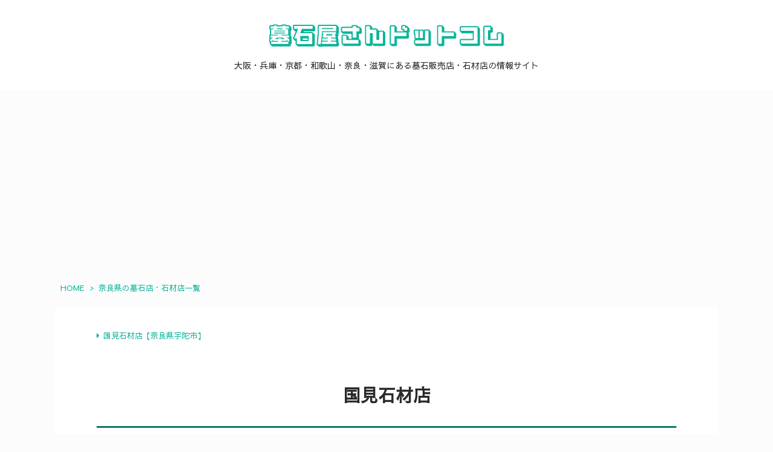

--- FILE ---
content_type: text/html; charset=UTF-8
request_url: https://bosekiyasan.com/nara/2174/
body_size: 21146
content:
<!DOCTYPE html>
<html lang="ja" itemscope itemtype="https://schema.org/WebPage">
<head>
<meta charset="UTF-8" />
<meta http-equiv="X-UA-Compatible" content="IE=edge" />
<meta name="viewport" content="width=device-width, initial-scale=1, user-scalable=yes" />
<title>国見石材店【奈良県宇陀市】 | 墓石屋さんドットコム</title>
<meta name='robots' content='max-image-preview:large' />
<link rel='dns-prefetch' href='//ajax.googleapis.com' />
<link rel='dns-prefetch' href='//use.fontawesome.com' />
<link rel='preconnect' href='//fonts.googleapis.com' crossorigin />
<link rel='preconnect' href='//fonts.gstatic.com' crossorigin />
<link rel="preload" as="style" type="text/css" href="https://bosekiyasan.com/wp-content/themes/luxeritas/style.async.min.css?v=1697258638" />
<link rel="preload" as="font" type="font/woff2" href="https://bosekiyasan.com/wp-content/themes/luxeritas/fonts/icomoon/fonts/icomoon.woff2" crossorigin />
<!-- Global site tag (gtag.js) - Google Analytics -->
<script async src="https://www.googletagmanager.com/gtag/js?id=G-QKZHFZDGT1"></script>
<script>  window.dataLayer = window.dataLayer || [];
  function gtag(){dataLayer.push(arguments);}
  gtag('js', new Date());
  gtag('config', 'G-QKZHFZDGT1');</script>
<!-- Google tag (gtag.js) -->
<script async src="https://www.googletagmanager.com/gtag/js?id=G-HESZCF2Z18"></script>
<script>  window.dataLayer = window.dataLayer || [];
  function gtag(){dataLayer.push(arguments);}
  gtag('js', new Date());
  gtag('config', 'G-HESZCF2Z18');</script>
<link rel="canonical" href="https://bosekiyasan.com/nara/2174/" />
<link rel='shortlink' href='https://bosekiyasan.com/?p=2174' />
<link rel="pingback" href="https://bosekiyasan.com/xmlrpc.php" />
<link rel="alternate" type="application/rss+xml" title="墓石屋さんドットコム RSS Feed" href="https://bosekiyasan.com/feed/" />
<link rel="alternate" type="application/atom+xml" title="墓石屋さんドットコム Atom Feed" href="https://bosekiyasan.com/feed/atom/" />
<meta name="description" content="（所在地）奈良県宇陀市大宇陀拾生165-1本郷490-3　国見石材店は、奈良県宇陀市を拠点とする墓石販売店／石材店です。｜墓石屋さんドットコムは、墓石建立、墓じまい、文字の彫刻、納骨、霊園や永代供養墓..." />
<meta name="format-detection" content="telephone=no">
<script src="https://use.fontawesome.com/releases/v5.15.3/js/v4-shims.js" crossorigin="anonymous" async defer></script>
<style id='wp-img-auto-sizes-contain-inline-css'>
img:is([sizes=auto i],[sizes^="auto," i]){contain-intrinsic-size:3000px 1500px}
/*# sourceURL=wp-img-auto-sizes-contain-inline-css */</style>
<style id='global-styles-inline-css' type='text/css'>
:root{--wp--preset--aspect-ratio--square: 1;--wp--preset--aspect-ratio--4-3: 4/3;--wp--preset--aspect-ratio--3-4: 3/4;--wp--preset--aspect-ratio--3-2: 3/2;--wp--preset--aspect-ratio--2-3: 2/3;--wp--preset--aspect-ratio--16-9: 16/9;--wp--preset--aspect-ratio--9-16: 9/16;--wp--preset--color--black: #000000;--wp--preset--color--cyan-bluish-gray: #abb8c3;--wp--preset--color--white: #ffffff;--wp--preset--color--pale-pink: #f78da7;--wp--preset--color--vivid-red: #cf2e2e;--wp--preset--color--luminous-vivid-orange: #ff6900;--wp--preset--color--luminous-vivid-amber: #fcb900;--wp--preset--color--light-green-cyan: #7bdcb5;--wp--preset--color--vivid-green-cyan: #00d084;--wp--preset--color--pale-cyan-blue: #8ed1fc;--wp--preset--color--vivid-cyan-blue: #0693e3;--wp--preset--color--vivid-purple: #9b51e0;--wp--preset--gradient--vivid-cyan-blue-to-vivid-purple: linear-gradient(135deg,rgb(6,147,227) 0%,rgb(155,81,224) 100%);--wp--preset--gradient--light-green-cyan-to-vivid-green-cyan: linear-gradient(135deg,rgb(122,220,180) 0%,rgb(0,208,130) 100%);--wp--preset--gradient--luminous-vivid-amber-to-luminous-vivid-orange: linear-gradient(135deg,rgb(252,185,0) 0%,rgb(255,105,0) 100%);--wp--preset--gradient--luminous-vivid-orange-to-vivid-red: linear-gradient(135deg,rgb(255,105,0) 0%,rgb(207,46,46) 100%);--wp--preset--gradient--very-light-gray-to-cyan-bluish-gray: linear-gradient(135deg,rgb(238,238,238) 0%,rgb(169,184,195) 100%);--wp--preset--gradient--cool-to-warm-spectrum: linear-gradient(135deg,rgb(74,234,220) 0%,rgb(151,120,209) 20%,rgb(207,42,186) 40%,rgb(238,44,130) 60%,rgb(251,105,98) 80%,rgb(254,248,76) 100%);--wp--preset--gradient--blush-light-purple: linear-gradient(135deg,rgb(255,206,236) 0%,rgb(152,150,240) 100%);--wp--preset--gradient--blush-bordeaux: linear-gradient(135deg,rgb(254,205,165) 0%,rgb(254,45,45) 50%,rgb(107,0,62) 100%);--wp--preset--gradient--luminous-dusk: linear-gradient(135deg,rgb(255,203,112) 0%,rgb(199,81,192) 50%,rgb(65,88,208) 100%);--wp--preset--gradient--pale-ocean: linear-gradient(135deg,rgb(255,245,203) 0%,rgb(182,227,212) 50%,rgb(51,167,181) 100%);--wp--preset--gradient--electric-grass: linear-gradient(135deg,rgb(202,248,128) 0%,rgb(113,206,126) 100%);--wp--preset--gradient--midnight: linear-gradient(135deg,rgb(2,3,129) 0%,rgb(40,116,252) 100%);--wp--preset--font-size--small: 13px;--wp--preset--font-size--medium: 20px;--wp--preset--font-size--large: 36px;--wp--preset--font-size--x-large: 42px;--wp--preset--spacing--20: 0.44rem;--wp--preset--spacing--30: 0.67rem;--wp--preset--spacing--40: 1rem;--wp--preset--spacing--50: 1.5rem;--wp--preset--spacing--60: 2.25rem;--wp--preset--spacing--70: 3.38rem;--wp--preset--spacing--80: 5.06rem;--wp--preset--shadow--natural: 6px 6px 9px rgba(0, 0, 0, 0.2);--wp--preset--shadow--deep: 12px 12px 50px rgba(0, 0, 0, 0.4);--wp--preset--shadow--sharp: 6px 6px 0px rgba(0, 0, 0, 0.2);--wp--preset--shadow--outlined: 6px 6px 0px -3px rgb(255, 255, 255), 6px 6px rgb(0, 0, 0);--wp--preset--shadow--crisp: 6px 6px 0px rgb(0, 0, 0);}:where(.is-layout-flex){gap: 0.5em;}:where(.is-layout-grid){gap: 0.5em;}body .is-layout-flex{display: flex;}.is-layout-flex{flex-wrap: wrap;align-items: center;}.is-layout-flex > :is(*, div){margin: 0;}body .is-layout-grid{display: grid;}.is-layout-grid > :is(*, div){margin: 0;}:where(.wp-block-columns.is-layout-flex){gap: 2em;}:where(.wp-block-columns.is-layout-grid){gap: 2em;}:where(.wp-block-post-template.is-layout-flex){gap: 1.25em;}:where(.wp-block-post-template.is-layout-grid){gap: 1.25em;}.has-black-color{color: var(--wp--preset--color--black) !important;}.has-cyan-bluish-gray-color{color: var(--wp--preset--color--cyan-bluish-gray) !important;}.has-white-color{color: var(--wp--preset--color--white) !important;}.has-pale-pink-color{color: var(--wp--preset--color--pale-pink) !important;}.has-vivid-red-color{color: var(--wp--preset--color--vivid-red) !important;}.has-luminous-vivid-orange-color{color: var(--wp--preset--color--luminous-vivid-orange) !important;}.has-luminous-vivid-amber-color{color: var(--wp--preset--color--luminous-vivid-amber) !important;}.has-light-green-cyan-color{color: var(--wp--preset--color--light-green-cyan) !important;}.has-vivid-green-cyan-color{color: var(--wp--preset--color--vivid-green-cyan) !important;}.has-pale-cyan-blue-color{color: var(--wp--preset--color--pale-cyan-blue) !important;}.has-vivid-cyan-blue-color{color: var(--wp--preset--color--vivid-cyan-blue) !important;}.has-vivid-purple-color{color: var(--wp--preset--color--vivid-purple) !important;}.has-black-background-color{background-color: var(--wp--preset--color--black) !important;}.has-cyan-bluish-gray-background-color{background-color: var(--wp--preset--color--cyan-bluish-gray) !important;}.has-white-background-color{background-color: var(--wp--preset--color--white) !important;}.has-pale-pink-background-color{background-color: var(--wp--preset--color--pale-pink) !important;}.has-vivid-red-background-color{background-color: var(--wp--preset--color--vivid-red) !important;}.has-luminous-vivid-orange-background-color{background-color: var(--wp--preset--color--luminous-vivid-orange) !important;}.has-luminous-vivid-amber-background-color{background-color: var(--wp--preset--color--luminous-vivid-amber) !important;}.has-light-green-cyan-background-color{background-color: var(--wp--preset--color--light-green-cyan) !important;}.has-vivid-green-cyan-background-color{background-color: var(--wp--preset--color--vivid-green-cyan) !important;}.has-pale-cyan-blue-background-color{background-color: var(--wp--preset--color--pale-cyan-blue) !important;}.has-vivid-cyan-blue-background-color{background-color: var(--wp--preset--color--vivid-cyan-blue) !important;}.has-vivid-purple-background-color{background-color: var(--wp--preset--color--vivid-purple) !important;}.has-black-border-color{border-color: var(--wp--preset--color--black) !important;}.has-cyan-bluish-gray-border-color{border-color: var(--wp--preset--color--cyan-bluish-gray) !important;}.has-white-border-color{border-color: var(--wp--preset--color--white) !important;}.has-pale-pink-border-color{border-color: var(--wp--preset--color--pale-pink) !important;}.has-vivid-red-border-color{border-color: var(--wp--preset--color--vivid-red) !important;}.has-luminous-vivid-orange-border-color{border-color: var(--wp--preset--color--luminous-vivid-orange) !important;}.has-luminous-vivid-amber-border-color{border-color: var(--wp--preset--color--luminous-vivid-amber) !important;}.has-light-green-cyan-border-color{border-color: var(--wp--preset--color--light-green-cyan) !important;}.has-vivid-green-cyan-border-color{border-color: var(--wp--preset--color--vivid-green-cyan) !important;}.has-pale-cyan-blue-border-color{border-color: var(--wp--preset--color--pale-cyan-blue) !important;}.has-vivid-cyan-blue-border-color{border-color: var(--wp--preset--color--vivid-cyan-blue) !important;}.has-vivid-purple-border-color{border-color: var(--wp--preset--color--vivid-purple) !important;}.has-vivid-cyan-blue-to-vivid-purple-gradient-background{background: var(--wp--preset--gradient--vivid-cyan-blue-to-vivid-purple) !important;}.has-light-green-cyan-to-vivid-green-cyan-gradient-background{background: var(--wp--preset--gradient--light-green-cyan-to-vivid-green-cyan) !important;}.has-luminous-vivid-amber-to-luminous-vivid-orange-gradient-background{background: var(--wp--preset--gradient--luminous-vivid-amber-to-luminous-vivid-orange) !important;}.has-luminous-vivid-orange-to-vivid-red-gradient-background{background: var(--wp--preset--gradient--luminous-vivid-orange-to-vivid-red) !important;}.has-very-light-gray-to-cyan-bluish-gray-gradient-background{background: var(--wp--preset--gradient--very-light-gray-to-cyan-bluish-gray) !important;}.has-cool-to-warm-spectrum-gradient-background{background: var(--wp--preset--gradient--cool-to-warm-spectrum) !important;}.has-blush-light-purple-gradient-background{background: var(--wp--preset--gradient--blush-light-purple) !important;}.has-blush-bordeaux-gradient-background{background: var(--wp--preset--gradient--blush-bordeaux) !important;}.has-luminous-dusk-gradient-background{background: var(--wp--preset--gradient--luminous-dusk) !important;}.has-pale-ocean-gradient-background{background: var(--wp--preset--gradient--pale-ocean) !important;}.has-electric-grass-gradient-background{background: var(--wp--preset--gradient--electric-grass) !important;}.has-midnight-gradient-background{background: var(--wp--preset--gradient--midnight) !important;}.has-small-font-size{font-size: var(--wp--preset--font-size--small) !important;}.has-medium-font-size{font-size: var(--wp--preset--font-size--medium) !important;}.has-large-font-size{font-size: var(--wp--preset--font-size--large) !important;}.has-x-large-font-size{font-size: var(--wp--preset--font-size--x-large) !important;}
/*# sourceURL=global-styles-inline-css */
</style>

<style id='classic-theme-styles-inline-css'>
/*! This file is auto-generated */
.wp-block-button__link{color:#fff;background-color:#32373c;border-radius:9999px;box-shadow:none;text-decoration:none;padding:calc(.667em + 2px) calc(1.333em + 2px);font-size:1.125em}.wp-block-file__button{background:#32373c;color:#fff;text-decoration:none}
/*# sourceURL=/wp-includes/css/classic-themes.min.css */</style>
<style id='luxech-inline-css'>
/*! Luxeritas WordPress Theme 3.19.1.2 - (C) 2015 Thought is free. */*,*:before,*:after{box-sizing:border-box}@-ms-viewport{width:device-width}a:not([href]):not([tabindex]),a:not([href]):not([tabindex]):hover,a:not([href]):not([tabindex]):focus{color:inherit;text-decoration:none}a:not([href]):not([tabindex]):focus{outline:0}h1{font-size:2em;margin:.67em 0}small{font-size:80%}img{border-style:none;vertical-align:middle}hr{box-sizing:content-box;height:0;overflow:visible;margin-top:1rem;margin-bottom:1rem;border:0}pre{margin-top:0;margin-bottom:1rem;overflow:auto;-ms-overflow-style:scrollbar}code,pre{font-family:monospace,monospace;font-size:1em}ul ul,ol ul,ul ol,ol ol{margin-bottom:0}p{margin-top:0;margin-bottom:1rem}button{border-radius:0}button:focus{outline:1px dotted;outline:5px auto -webkit-focus-ring-color}input,button,select,optgroup,textarea{margin:0;font-family:inherit;font-size:inherit;line-height:inherit}button,input{overflow:visible}button,select{text-transform:none}button,html [type=button],[type=reset],[type=submit]{-webkit-appearance:button}button::-moz-focus-inner,[type=button]::-moz-focus-inner,[type=reset]::-moz-focus-inner,[type=submit]::-moz-focus-inner{padding:0;border-style:none}input[type=radio],input[type=checkbox]{box-sizing:border-box;padding:0}[type=number]::-webkit-inner-spin-button,[type=number]::-webkit-outer-spin-button{height:auto}[type=search]{outline-offset:-2px;-webkit-appearance:none}[type=search]::-webkit-search-cancel-button,[type=search]::-webkit-search-decoration{-webkit-appearance:none}textarea{overflow:auto;resize:vertical}label{display:inline-block;margin-bottom:.5rem}h1,h2,h3,h4,h5,h6{margin-top:0;margin-bottom:.5rem;font-family:inherit;font-weight:500;line-height:1.2;color:inherit}.container{width:100%;margin-right:auto;margin-left:auto}@media (min-width:768px){.container{max-width:720px}}@media (min-width:992px){.container{max-width:960px}}@media (min-width:1200px){.container{max-width:1140px}}.col-4,.col-6,.col-12{float:left;position:relative;width:100%;min-height:1px;padding-right:15px;padding-left:15px}.col-12{-webkit-box-flex:0;-ms-flex:0 0 100%;flex:0 0 100%;max-width:100%}.col-6{-webkit-box-flex:0;-ms-flex:0 0 50%;flex:0 0 50%;max-width:50%}.col-4{-webkit-box-flex:0;-ms-flex:0 0 33.333333%;flex:0 0 33.333333%;max-width:33.333333%}.clearfix:after{display:block;clear:both;content:""}.pagination{display:-webkit-box;display:-ms-flexbox;display:flex;padding-left:0;list-style:none;border-radius:.25rem}table{border-collapse:collapse}caption{padding-top:.75rem;padding-bottom:.75rem;color:#6c757d;text-align:left;caption-side:bottom}th{text-align:left}body .material-icons,body .material-icons-outlined{font-size:inherit;font-feature-settings:'liga';-moz-osx-font-smoothing:grayscale;text-rendering:optimizeLegibility;transform:scale(1.3,1.3);transform-origin:top;margin-top:-.16em}.material-icons.flip-h{transform:scale(-1.3,1.3)}.material-icons.rotate{transform:rotate(180deg) translate(0,-1.3em) scale(1.3,1.3)}.material-icons.pull-left{float:left;margin-right:.3em}.material-icons.pull-right{float:right;margin-left:.3em}@font-face{font-family:'icomoon';src:url('/wp-content/themes/luxeritas/fonts/icomoon/fonts/icomoon.eot');src:url('/wp-content/themes/luxeritas/fonts/icomoon/fonts/icomoon.eot') format('embedded-opentype'),url('/wp-content/themes/luxeritas/fonts/icomoon/fonts/icomoon.woff2') format('woff2'),url('/wp-content/themes/luxeritas/fonts/icomoon/fonts/icomoon.woff') format('woff'),url('/wp-content/themes/luxeritas/fonts/icomoon/fonts/icomoon.ttf') format('truetype'),url('/wp-content/themes/luxeritas/fonts/icomoon/fonts/icomoon.svg') format('svg');font-weight:400;font-style:normal;font-display:swap}[class^=ico-],[class*=" ico-"]{font-family:'icomoon';display:inline-block;font-style:normal;font-weight:400;font-variant:normal;text-transform:none;text-rendering:auto;line-height:1;-webkit-font-smoothing:antialiased;-moz-osx-font-smoothing:grayscale}.ico-speech-bubble:before{content:"\e903"}.ico-external-link-alt:before{content:"\f35d"}.ico-external-link-square-alt:before{content:"\f360"}.ico-line:before{content:"\e700"}.ico-feedly:before{content:"\e600"}.ico-plus-square:before{content:"\f0fe"}.ico-minus-square:before{content:"\f146"}.ico-caret-square-down:before{content:"\f150"}.ico-search:before{content:"\f002"}.ico-link:before{content:"\f0c1"}.ico-caret-right:before{content:"\f0da"}.ico-spinner:before{content:"\f110"}.ico-comment:before{content:"\e900"}.ico-comments:before{content:"\e901"}.ico-chevron-up:before{content:"\f077"}.ico-chevron-down:before{content:"\f078"}.ico-twitter:before{content:"\f099"}.ico-facebook:before{content:"\f09a"}.ico-linkedin:before{content:"\f0e1"}.ico-angle-double-right:before{content:"\f101"}.ico-chevron-circle-left:before{content:"\f137"}.ico-chevron-circle-right:before{content:"\f138"}.ico-youtube-play:before{content:"\f16a"}.ico-instagram:before{content:"\f16d"}.ico-pinterest-p:before{content:"\f231"}.ico-get-pocket:before{content:"\f265"}.ico-spin{animation:ico-spin 2s infinite linear}@keyframes ico-spin{0%{transform:rotate(0)}100%{transform:rotate(360deg)}}*{margin:0;padding:0}a:hover,.term img,a:hover,.term img:hover{transition:opacity .3s,transform .5s}a:hover img{opacity:.8}hr{border-top:1px dotted #999}img,video,object,canvas{max-width:100%;height:auto;box-sizing:content-box}.no-js img.lazy{display:none!important}pre,ul,ol{margin:1.6em 0}ul ul,ol ol,ul ol,ol ul{margin:0 0 1.6em}pre{margin-bottom:30px}blockquote,.wp-block-quote{display:block;position:relative;overflow:hidden;overflow-wrap:anywhere;margin:1.6em 5px;padding:25px;font-size:1.4rem;background:#fdfdfd;border:0;border-radius:6px;box-shadow:0 5px 5px 0 rgba(18,63,82,.035),0 0 0 1px rgba(176,181,193,.2)}blockquote:after{content:"\275b\275b";display:block;position:absolute;font-family:Arial,sans-serif;font-size:200px;line-height:1em;left:-25px;top:-15px;opacity:.04}blockquote cite,.wp-block-quote cite{display:block;text-align:right;font-family:serif;font-size:.9em;font-style:oblique}.wp-block-quote:not(.is-large):not(.is-style-large){border:0}blockquote ol:first-child,blockquote p:first-child,blockquote ul:first-child{margin-top:5px}blockquote ol:last-child,blockquote p:last-child,blockquote ul:last-child{margin-bottom:5px}[type=submit],[type=text],[type=email],.reply a{display:inline;line-height:1;vertical-align:middle;padding:12px 12px 11px;max-width:100%}.reply a,[type=submit],div[class$=-w] ul[class*=sns] li a,.widget_categories select,.widget_archive select{color:#333;font-weight:400;background:#fff;border:1px solid #ddd}div[class$=-w] ul[class*=sns] li a{color:#666;background:#fbfbfb;border:1px solid #ccc}option,textarea,[type=text],[type=email],[type=search]{color:inherit;background:#fff;border:1px solid #ddd}[type=search]{-webkit-appearance:none;outline-offset:-2px;line-height:1;border-radius:0}[type=search]::-webkit-search-cancel-button,[type=search]::-webkit-search-decoration{display:none}textarea{padding:8px;max-width:100%}.cboth{clear:both}.bold{font-weight:700}.wp-caption{margin-bottom:1.6em;max-width:100%}.wp-caption img[class*=wp-image-]{display:block;margin:0}.post .wp-caption-text,.post .wp-caption-dd{font-size:1.2rem;line-height:1.5;margin:0;padding:.5em 0}.sticky .posted-on{display:none}.bypostauthor>article .fn:after{content:"";position:relative}.screen-reader-text{clip:rect(1px,1px,1px,1px);height:1px;overflow:hidden;position:absolute !important;width:1px}strong{font-weight:700}em{font-style:italic}.alignleft{display:inline;float:left}.alignright{display:inline;float:right}.aligncenter{display:block;margin-right:auto;margin-left:auto}.post .alignfull{margin-left:-68px;margin-right:-68px}figure.alignwide>img,figure.alignfull>img{min-width:100%}blockquote.alignleft,.wp-caption.alignleft,.post img.alignleft{margin:.4em 1.6em 1.6em 0}blockquote.alignright,.wp-caption.alignright,.post img.alignright{margin:.4em 0 1.6em 1.6em}blockquote.aligncenter,.wp-caption.aligncenter,.post img.aligncenter{clear:both;margin-top:.4em;margin-bottom:1.6em}.wp-caption.alignleft,.wp-caption.alignright,.wp-caption.aligncenter{margin-bottom:1.2em}img[class*=wp-image-],img[class*=attachment-]{max-width:100%;height:auto}.gallery-item{display:inline-block;text-align:left;vertical-align:top;margin:0 0 1.5em;padding:0 1em 0 0;width:50%}.gallery-columns-1 .gallery-item{width:100%}.gallery-columns-2 .gallery-item{max-width:50%}@media screen and (min-width:30em){.gallery-item{max-width:25%}.gallery-columns-1 .gallery-item{max-width:100%}.gallery-columns-2 .gallery-item{max-width:50%}.gallery-columns-3 .gallery-item{max-width:33.33%}.gallery-columns-4 .gallery-item{max-width:25%}}.gallery-caption{display:block;font-size:1.2rem;line-height:1.5;padding:.5em 0}.wp-block-image{margin:1.6em 0}.post ul.blocks-gallery-grid{padding:0}#head-in{padding-top:28px;background:#fff}.band{position:absolute;top:0;left:0;right:0}div[id*=head-band]{margin:auto;height:34px;line-height:34px;overflow:hidden;background:#fff;border-bottom:1px solid #ddd}.band-menu{position:relative;margin:auto}.band-menu ul{font-size:1px;margin:0 -5px 0 0;position:absolute;right:10px;list-style:none}.band-menu li{display:inline-block;vertical-align:middle;font-size:1.2rem;margin:0 3px;line-height:1}.band-menu li a{color:#111;text-decoration:none}.band-menu li a:hover{color:#09f}.band-menu .menu-item a:before{display:inline;margin:5px;line-height:1;font-family:"icomoon";content:"\f0da"}div[id*=head-band] .snsf{display:block;min-width:28px;height:20px;margin:-2px -6px 0 0;text-align:center}div[id*=head-band] .snsf a{display:block;height:100%;width:100%;text-decoration:none;letter-spacing:0;font-family:Verdana,Arial,Helvetica,Roboto;padding:4px;border-radius:2px}#sitename{display:inline-block;max-width:100%;margin:0 0 12px;font-size:2.8rem;line-height:1.4}#sitename a{color:inherit;text-decoration:none}.desc{line-height:1.4}.info{padding:20px 10px;overflow:hidden}.logo,.logo-up{position:relative;margin:15px auto -10px auto;text-align:center}.logo-up{margin:15px auto 0 auto}#header .head-cover{position:relative;margin:auto}#header #gnavi,#foot-in,.foot-nav{margin:auto}#nav{margin:0;padding:0;border-top:1px solid #ddd;border-bottom:1px solid #ddd;position:relative;z-index:20}#nav,#gnavi ul.gu,#gnavi li.gl>a,.mobile-nav{color:#111;background:#fff}#gnavi .mobile-nav{display:none}#gnavi .nav-menu{display:block}#gnavi ul.gu{margin:0}#gnavi li.gl{float:left;position:relative;list-style-type:none;text-indent:0;white-space:nowrap}#gnavi li.gl>a{display:block;text-decoration:none;text-align:center}#gnavi li.gl:hover>a,#gnavi li.gl:hover>a>.gim,div.mobile-nav:hover,ul.mobile-nav li:hover{color:#fff;background:#09f}#gnavi li ul.gu{display:none}@media (min-width:992px){#gnavi ul.gu{display:-webkit-box;display:-ms-flexbox;display:flex;-ms-flex-wrap:wrap;flex-wrap:wrap}#gnavi li.gl{-webkit-box-flex:0 0 auto;-ms-flex:0 0 auto;flex:0 0 auto;min-width:1px;background:#09f}#gnavi .gc>ul>li.gl{background:0 0}#gnavi li.gl>a>.gim{display:block}#gnavi .gc>ul>li>a>.gim{transition:.4s;border-bottom:0;padding:16px 18px}#gnavi li.gl>ul{display:none;margin:0;border:1px solid #ddd;border-bottom:0;background:0 0;position:absolute;top:100%;z-index:1}#gnavi li li.gl{width:100%;min-width:160px}#gnavi li li.gl a>.gim{border-bottom:1px solid #ddd;font-size:1.3rem;padding:10px 15px;width:100%;text-align:left}#gnavi li li.gl>ul{padding:0;border-top:1px solid #ddd;overflow:hidden;top:-1px;left:100%}#gnavi li[class*=current]>a{background:none repeat scroll 0 0 #000;color:#fff}#gnavi ul ul>li[class*=children]>a>.gim:after{font-family:"icomoon";content:"\f0da";position:absolute;right:6px;top:0;bottom:0;margin:auto;height:1.3rem}}@media (max-width:991px){.mobile-nav p{letter-spacing:0;font-size:1.1rem;line-height:1;margin:6px 0 0}.mobile-nav li{white-space:nowrap;text-align:center;padding:8px 10px;border:0;list-style:none;cursor:pointer}.mobile-nav li:hover{opacity:.6}.mobile-nav li i,.mobile-nav li svg{font-size:1.8rem;font-style:normal}#gnavi ul.gu{display:none;border:0;border-bottom:solid 1px #ddd}#gnavi li.gl{display:block;float:none;width:100%;padding-left:0;text-align:left;line-height:2.3;border-top:1px solid #ddd;list-style:disc inside}#gnavi li.gl:hover>a>.gim{background:0 0}}#primary{border:1px solid transparent}#section,.grid{margin:0 10px 20px 0}.grid{padding:45px 68px;background:#fff;border:1px solid #ddd}#breadcrumb{margin:20px 0 15px;padding:8px;line-height:2}#breadcrumb,#breadcrumb a{color:#111;text-decoration:none;word-break:normal}#breadcrumb a:hover{text-decoration:underline}#breadcrumb h1,#breadcrumb li{display:inline;list-style-type:none;font-size:1.3rem}#breadcrumb i,#breadcrumb svg{margin-right:3px}#breadcrumb i.arrow{margin:0 8px}.term{margin-right:10px}.term img{float:left;max-width:40%;height:auto;margin-bottom:15px;background:inherit;border:1px solid #ddd;border-radius:4px;box-shadow:0 0 2px 1px rgba(255,255,255,1) inset}.term img:hover{border-color:#06c}#related .term img{padding:1px;width:100px;height:100px}.read-more-link,.read-more-link i,.read-more-link svg{text-decoration:underline}#list a{word-break:normal}#list .toc{margin:0 0 25px}#list .excerpt{margin:0 0 12px;line-height:1.8}.exsp{display:inline}#list .read-more{clear:both;line-height:1;margin:35px 0 30px;text-align:right}#list .read-more{margin:0}@media (max-width:575px){.read-more-link{color:inherit;background:#fafafa;border:1px solid #aaa}.read-more-link:hover{color:#dc143c;background:#f0f0f0;text-decoration:none}}.meta,.post .meta{margin:0;font-size:1.4rem;color:#111;margin-bottom:35px;vertical-align:middle;padding:16px 0}.meta a{display:inline-block;color:#111;text-decoration:underline}.meta i{margin-right:6px}.meta span{margin:0 12px 0 0}.meta span.break{margin:0 8px 0 4px}.meta span.first-item{margin:0;white-space:nowrap}.meta-box{margin:30px 10px}.toc .meta-u,.post .meta-u{background:0 0;border:0;margin:0 0 10px;padding:0}.post .meta-u{overflow:hidden;text-align:right}#paging{margin:auto;text-align:center}#paging ul{padding:0}#paging i{font-weight:700}#paging .not-allow i{font-weight:400;opacity:.3}.pagination{display:-webkit-box;display:-ms-flexbox;display:flex;-webkit-box-pack:center;-ms-flex-pack:center;justify-content:center;margin:0}.pagination li{-webkit-box-flex:1 1 42px;-ms-flex:1 1 42px;flex:1 1 42px;max-width:42px;min-width:27px;float:left}.pagination>li>a,.pagination>li>span{display:inline-block;text-decoration:none;width:100%;padding:6px 0;color:inherit;background:#fff;border:1px solid #ddd;border-right:0}.pagination>li:last-child>a,.pagination>li:last-child>span,.pagination>.not-allow:first-child>span:hover{border-right:1px solid #ddd}.pagination>.active>span,.pagination .current,.pagination>li>a:hover{color:#fff;background:#dc143c}.pagination>.active>span:hover,.pagination>.not-allow>span:hover{cursor:text}.post #paging{margin:20px 0 40px}.post{font-size:1.6rem;line-height:1.9}.post p{margin:1.3em 0}.post a{text-decoration:underline}.post h2,.post h3,.post h4,.post h5,.post h6{line-height:1.4;margin-top:35px;margin-bottom:30px}.post h1:first-child{margin-top:0}.post h2{border-left:8px solid #999;font-size:2.4rem;margin-top:50px;padding:8px 20px}.post h3{font-size:2.2rem;padding:2px 15px;margin-top:50px;margin-left:5px;border-left:2px #999 solid}.post h4{font-size:1.8rem;padding:0 12px;border:0;border-left:solid 12px #999}.post h2:first-child,.post h3:first-child{margin-top:30px}.post table{margin-bottom:30px}.post td,.post th{padding:8px 10px;border:1px solid #ddd}.post th{text-align:center;background:#f5f5f5}.post ul,.post ol{padding:0 0 0 30px}.post .vcard{text-align:right}.post .vcard i,.post .vcard svg{margin-right:8px}.entry-title,#front-page-title{font-size:2.8rem;line-height:1.5;background:0 0;border:none;margin:0 0 10px;padding:0}.entry-title a{color:inherit;text-decoration:none}.entry-title a:hover{color:#dc143c}#sns-tops{margin:-25px 0 45px}#sns-bottoms{margin:16px 0 0}#bottom-area #sns-bottoms{margin-bottom:0}.sns-msg h2{display:inline-block;margin:0 0 0 5px;padding:0 8px;line-height:1;font-size:1.6rem;background:0 0;border:none;border-bottom:5px solid #ccc}#pnavi{clear:both;padding:0;border:1px solid #ddd;background:#fff;height:auto;overflow:hidden}#pnavi .next,#pnavi .prev{position:relative}#pnavi .next{text-align:right;border-bottom:1px solid #ddd}#pnavi i,#pnavi svg{font-size:2.2rem}#pnavi .next-arrow,#pnavi .prev-arrow{font-size:1.6rem;position:absolute;top:10px}#pnavi .next-arrow *,#pnavi .prev-arrow *{vertical-align:middle}#pnavi .next-arrow{left:20px}#pnavi .prev-arrow{right:20px}#pnavi .ntitle,#pnavi .ptitle{margin-top:32px}#pnavi img{height:100px;width:100px;border:1px solid #ddd;border-radius:8px}#pnavi a{display:block;padding:15px 30px;overflow:hidden;text-decoration:none;color:#666;min-height:132px}#pnavi a:hover{color:#dc143c}#pnavi a>img,#pnavi a:hover>img{transition:opacity .4s,transform .4s}#pnavi a:hover>img{border-color:#337ab7}#pnavi .block-span{display:block;margin-top:35px}#pnavi .next img,#pnavi .no-img-next i,#pnavi .no-img-next svg{float:right;margin:0 0 0 10px}#pnavi .prev img,#pnavi .no-img-prev i,#pnavi .no-img-prev svg{float:left;margin:0 10px 0 0}#pnavi i.navi-home,#pnavi svg.navi-home,#pnavi .no-img-next i,#pnavi .no-img-next svg,#pnavi .no-img-prev i,#pnavi .no-img-prev svg{font-size:7.6rem;padding:5px 0}@media (min-width:1200px),(min-width:540px) and (max-width:991px){#pnavi .next,#pnavi .prev,#pnavi .next a,#pnavi .prev a{padding-bottom:32767px;margin-bottom:-32752px}#pnavi .next,#pnavi .prev{margin-bottom:-32767px;width:50%}#pnavi .next{float:right;border-left:1px solid #ddd}}.related,.discussion,.tb{font-size:2.4rem;line-height:2;margin:0 0 15px}.related i,.related svg,.discussion i,.discussion svg,.tb i,.tb svg{margin-right:10px}#related{padding:0}#related .term img{float:left;margin:8px 10px 8px 0}#related h3{font-size:1.6rem;font-weight:700;padding:0;margin:10px 0 10px 10px;border:none}#related h3 a{color:inherit;text-decoration:none;line-height:1.6}#related h3 a:hover{color:#09f}#related .toc{padding:10px 0;border-top:1px dotted #ccc}#related .toc:first-child{border-top:none}#related .excerpt p{display:inline;opacity:.7;font-size:1.3rem}#comments h3{font-size:1.6rem;border:none;padding:10px 0;margin-bottom:10px}#comments h3 i,#comments h3 svg{font-size:2.2rem;margin-right:10px}.comments-list,.comments-list li{border-bottom:1px solid #ddd}.comments-list li{margin-bottom:20px}.comments-list .comment-body{padding-bottom:20px}.comments-list li:last-child{margin-bottom:0;padding-bottom:0;border:none}#comments p{font-size:1.4rem;margin:20px 0}#comments label{display:block}.comment-author.vcard .avatar{display:block;float:left;margin:0 10px 20px 0}.comment-meta{margin-bottom:40px}.comment-meta:after{content:" ";clear:both}.fn{line-height:1.6;font-size:1.5rem}.says{margin-left:10px}.commentmetadata{font-size:1.4rem;height:15px;padding:10px 10px 10px 0}.reply a{display:block;text-decoration:none;text-align:center;width:65px;margin:0 0 0 auto}.comments-list{padding-left:0;list-style-type:none}.comments-list li.depth-1>ul.children{padding-left:30px}.comments-list li{list-style-type:none}#comments .no-comments{margin:0 0 20px;padding:10px 20px 30px;border-bottom:1px solid #ddd}#c-paging{text-align:center;padding:0 0 20px;border-bottom:1px solid #ccc}#commentform p{margin:0 0 20px}#respond{font-size:1.6rem}#commentform .tags{padding:10px;font-size:1.3rem}#commentform-author{display:-webkit-box;display:-ms-flexbox;display:flex;-webkit-flex-wrap:wrap;-ms-flex-wrap:wrap;flex-wrap:wrap}.comment-form-author{-webkit-flex:0 1 35%;-ms-flex:0 1 35%;flex:0 1 35%}.comment-form-email{-webkit-flex:1 0 64%;-ms-flex:1 0 64%;flex:1 0 64%;padding-left:10px}#commentform,#comments textarea,[type^=text],[class^=comment-form-]{margin:0;width:100%}#comments .comment-form-cookies-consent{display:table}#comments .comment-form-cookies-consent *{display:table-cell;margin:0 5px 0 0;width:auto;vertical-align:middle}#comments .form-submit{margin:0}#comments .comments-list .form-submit{margin-bottom:40px}#comments [type=submit]{color:#fff;background:#666;padding:18px 18px 17px;cursor:pointer}#comments [type=submit]:hover{background:#dc143c}#trackback input{width:100%;margin:0 0 10px}#list-title{margin:0 0 40px;font-size:2.8rem;font-weight:400}#section .grid #list-title{margin:0}div[id*=side-],#col3{padding:20px 0;border:1px solid #ddd;background:#fff}#side .widget,#col3 .widget{overflow-wrap:anywhere;margin:0 6px;padding:20px 7px;border:1px solid transparent}#side ul,#col3 ul{margin-bottom:0}#side ul li,#col3 ul li{list-style-type:none;line-height:2;margin:0;padding:0}#side ul li li,#col3 ul li li{margin-left:16px}#side h3,#col3 h3,#side h4,#col3 h4{font-size:1.8rem;font-weight:700;color:#111;margin:4px 0 20px;padding:4px 0}.search-field{border:1px solid #bbb}#wp-calendar,.wp-calendar-nav{background:#fff}#wp-calendar caption{color:inherit;background:#fff}#wp-calendar #today{background:#ffec67}#wp-calendar .pad{background:#fff9f9}#footer{clear:both;background:#fff;border-top:1px solid #ddd;z-index:10}.row{margin:0}#foot-in{padding:25px 0}#foot-in a,#footer-menu,.foot-nav a{color:#111}#foot-in h4{font-size:1.8rem;font-weight:700;margin:15px 0;padding:4px 10px;border-left:8px solid #999}#foot-in ul li{list-style-type:none;line-height:1.8;margin:0 10px;padding:0}#foot-in ul li li{margin-left:15px}.foot-nav ul{margin:0 auto;padding:20px 15px}.foot-nav li{display:inline-block;margin:0}.foot-nav li:before{content:"\07c";margin:0 10px}.foot-nav li:first-child:before{content:"";margin:0}#copyright{font-size:1.2rem;padding:20px 0;color:#111;background:#fff;clear:both}#footer .copy{font-size:1.2rem;line-height:1;margin:20px 0 0;text-align:center}#footer .copy a{color:inherit}#footer #thk{margin:20px 0;white-space:nowrap;font-size:1.1rem;word-spacing:-1px}#page-top{position:fixed;bottom:14px;right:14px;font-weight:700;background:#656463;text-decoration:none;color:#fff;padding:16px 20px;text-align:center;cursor:pointer;transition:.8s;opacity:0;visibility:hidden;z-index:99}#page-top:hover{opacity:1!important}iframe{box-sizing:content-box;border:0}.i-video{display:block;position:relative;overflow:hidden}.i-video{padding-top:25px;padding-bottom:56.25%}.i-video iframe,.i-video object,.i-video embed{position:absolute;top:0;left:0;height:100%;width:100%}.i-embed iframe{width:100%}.head-under{margin-top:20px}.head-under,.post-title-upper,.post-title-under{margin-bottom:20px}.posts-under-1{padding:20px 0}.posts-under-2{padding-bottom:40px}.recentcomments a{display:inline;padding:0;margin:0}#main{-webkit-box-flex:0 1 772px;-ms-flex:0 1 772px;flex:0 1 772px;max-width:772px;min-width:1px;float:left}#side{-webkit-box-flex:0 0 366px;-ms-flex:0 0 366px;flex:0 0 366px;width:366px;min-width:1px;float:right}@media (min-width:992px){#primary,#field{display:-webkit-box;display:-ms-flexbox;display:flex}#breadcrumb,.head-cover{display:block !important}#sitename img{margin:0}}@media screen and (min-width:768px){.logo,#head-band-in,div[id*=head-band] .band-menu,#header .head-cover,#header #gnavi,#foot-in{max-width:720px}}@media screen and (min-width:992px){.logo,#head-band-in,div[id*=head-band] .band-menu,#header .head-cover,#header #gnavi,#foot-in{max-width:960px}}@media screen and (min-width:992px) and (max-width:1199px){#main{-webkit-box-flex:0 1 592px;-ms-flex:0 1 592px;flex:0 1 592px;max-width:592px;min-width:1px}}@media screen and (min-width:1200px){.logo,#head-band-in,div[id*=head-band] .band-menu,#header .head-cover,#header #gnavi,#foot-in{max-width:1140px}#list .term img{width:auto;height:auto;margin-right:20px}}@media screen and (max-width:1199px){#list .term img{max-width:40%;height:auto;margin-right:20px}}@media print,(max-width:991px){#primary,#main,#side{display:block;width:100%;float:none;clear:both}div[id*=head-band]{padding:0 5px}#header #gnavi{padding-left:0;padding-right:0}#main{margin-bottom:30px}#section{margin-right:0}.grid,#side .widget,#col3 .widget{padding-left:20px;padding-right:20px}.grid{margin:0 0 20px}.post .alignfull{margin-left:-20px;margin-right:-20px}#side .widget,#col3 .widget{margin-left:0;margin-right:0}#related .toc{margin-right:15px}.comments-list li.depth-1>ul.children{padding-left:0}#foot-in{padding:0}#foot-in .col-xs-4,#foot-in .col-xs-6,#foot-in .col-xs-12{display:none}div[id*=side-]{margin-bottom:20px}#side-scroll{max-width:32767px}}@media (max-width:575px){.grid,#side .widget,#col3 .widget{padding-left:7px;padding-right:7px}.meta,.post .meta{font-size:1.2rem}#list .term img{max-width:30%;height:auto;margin:0 15px 25px 0}#list .excerpt{padding-left:0;margin:0 0 40px}.excerpt p:not(.meta){display:inline}.excerpt br{display:none}.read-more-link{display:block;clear:both;padding:12px;font-size:1.2rem;text-align:center;white-space:nowrap;overflow:hidden}.read-more-link,.read-more-link i{text-decoration:none}#list .term img{margin-bottom:30px}#list .read-more-link{margin:20px 0 0}#sitename{font-size:2.2rem}.entry-title,#front-page-title,.post h2,.post h3,.related,.discussion,.tb{font-size:1.8rem}#paging a,#paging span{padding:13px 0}[class^=comment-form-]{flex:0 0 100%;padding:0}#page-top{font-size:2rem;padding:8px 14px}.ptop{display:none}}div[id^=tile-],div[id^=card-]{display:-webkit-box;display:-ms-flexbox;display:flex;-ms-flex-wrap:wrap;flex-wrap:wrap;-webkit-box-pack:space-between;-ms-flex-pack:space-between;justify-content:space-between}div[id^=tile-] .toc,div[id^=card-] .toc{max-width:100%;width:100%}div[id^=tile-] .toc:not(#bottom-area):not(.posts-list-middle-widget):not(#bottom-area):not(.posts-list-under-widget),div[id^=card-] .toc:not(#bottom-area):not(.posts-list-middle-widget):not(#bottom-area):not(.posts-list-under-widget){position:relative;display:inline-block;vertical-align:top;min-width:1px}@media (min-width:1200px){#tile-4 .toc,#card-4 .toc{max-width:24.5%;width:24.5%}#tile-3 .toc,#card-3 .toc{max-width:32.5%;width:32.5%}#tile-2 .toc,#card-2 .toc{max-width:49%;width:49%}}@media (min-width:768px) and (max-width:1199px){#tile-4 .toc,#card-4 .toc{max-width:32.5%;width:32.5%}#tile-3 .toc,#card-3 .toc,#tile-2 .toc,#card-2 .toc{max-width:49%;width:49%}}@media (min-width:576px) and (max-width:767px){#tile-4 .toc,#card-4 .toc,#tile-3 .toc,#card-3 .toc,#tile-2 .toc,#card-2 .toc{max-width:49%;width:49%}}#list #bottom-area,#list .posts-list-under-widget{max-width:100%;width:100%}div[id^=tile-] .toc:not(#bottom-area):not(.posts-list-middle-widget):not(#bottom-area):not(.posts-list-under-widget){padding:15px}div[id^=card-] .toc:not(#bottom-area):not(.posts-list-middle-widget):not(#bottom-area):not(.posts-list-under-widget){padding:0 15px}div[id^=tile-] .meta,div[id^=card-] .meta{font-size:1.3rem;margin-bottom:10px}div[id^=tile-] .meta{margin-bottom:10px}div[id^=card-] .meta:not(.meta-u){margin-bottom:15px;padding:15px 10px 10px;border:0;border-bottom:1px solid #ddd}div[id^=card-] .meta-u{padding-bottom:10px}div[id^=tile-] .term,div[id^=card-] .term{margin:0}div[id^=card-] .term{max-width:40%;padding:0 20px 0 0;overflow:hidden;float:left}#list div[id^=tile-] .term img,#list div[id^=card-] .term img{max-width:100%;width:auto;height:auto}#list div[id^=tile-] .term img{box-sizing:border-box;float:none}#list div[id^=card-] .term img{border:0}#list div[id^=tile-] .excerpt,#list div[id^=card-] .excerpt{padding-bottom:30px;font-size:1.3rem}#list div[id^=card-] .excerpt{padding-bottom:10px}#list div[id^=tile-] .read-more{position:absolute;bottom:20px;right:15px;left:15px}#list div[id^=card-] .read-more{margin-bottom:20px}div[id^=tile-] h2,div[id^=card-] h2{font-size:1.6rem;margin-bottom:20px}div[class*=snsf-]{margin:2px 0 0;padding:0}div[class*=snsf-] .clearfix{padding:0}div[class*=snsf-] i,div[class*=snsf-] svg{max-width:16px}.snsname,.cpname{margin-left:5px}.snsfb{display:-webkit-box;display:-ms-flexbox;display:flex;flex-wrap:wrap;justify-content:space-between}.snsf-c li,.snsf-w li{-webkit-box-flex:1;-ms-flex:1;flex:1 1 auto;list-style:none;vertical-align:middle;text-align:center;color:#fff;padding:1px 2px;margin-bottom:2px;white-space:nowrap;cursor:pointer}.snsf-c .snsfb li a,.snsf-w .snsfb li a{padding:9px 0 10px}.snsf-c a,.snsf-w a,.snsf-c .snsfcnt,.snsf-w .snsfcnt{display:block;font-family:Verdana,Arial,Helvetica,Roboto;text-align:center;text-decoration:none;width:100%;border-radius:2px}.snsf-c .ico-hatena,.snsf-w .ico-hatena{font-weight:700;font-family:Verdana,Arial,Helvetica,Roboto}.snsf-c a,.snsf-c a:hover,.snsf-w a,.snsf-w a:hover{position:relative;line-height:1;padding:10px 0;color:#fff}.snsf-c .snsfb li a,.snsf-w .snsfb li a{font-family:Verdana,Arial,Helvetica,Roboto;font-size:1.3rem;letter-spacing:-1px}.snsf-c .snsfb li a{height:32px;box-shadow:0 1px 4px 0 rgba(0,0,0,.2)}.snsf-w .snsfb li a{box-sizing:border-box;border:1px solid #ddd}.snsf-c .snsfb li a:hover{opacity:.6}.snsf-w .snsfb li a:hover{background:#f8f8f8;opacity:.7}.snsf-c .snsfb i,.snsf-w .snsfb i{margin-right:3px}.snsfcnt{display:block;position:absolute;right:0;top:-18px;padding:3px 0;font-size:1.1rem;background:#fffefd}.snsf-c .snsfcnt{color:#333;border:2px solid #ddd}.snsf-w .snsfcnt{box-sizing:content-box;top:-18px;left:-1px;border:1px solid #ddd;border-radius:2px 2px 0 0;color:#333}.snsfcnt i{margin:0 !important}.snsf-c .twitter a{background:#1c9be2}.snsf-c .facebook a{background:#3b5998}.snsf-c .linkedin a{background:#0479b4}.snsf-c .pinit a{background:#bd081c}.snsf-c .hatena a{background:#3875c4}.snsf-c .pocket a{background:#ee4257}.snsf-c .line a{background:#00c300}.snsf-c .rss a{background:#f86300}.snsf-c .feedly a{background:#2bb24c}.snsf-c .cp-button a{background:#56350d}.snsf-c .twitter .snsfcnt{border-color:#1c9be2}.snsf-c .facebook .snsfcnt{border-color:#3b5998}.snsf-c .linkedin .snsfcnt{border-color:#0479b4}.snsf-c .pinit .snsfcnt{border-color:#bd081c}.snsf-c .hatena .snsfcnt{border-color:#3875c4}.snsf-c .pocket .snsfcnt{border-color:#ee4257}.snsf-c .line .snsfcnt{border-color:#00c300}.snsf-c .rss .snsfcnt{border-color:#f86300}.snsf-c .feedly .snsfcnt{border-color:#2bb24c}.snsf-c .cp-button .snsfcnt{border-color:#56350d}.snsf-w .snsfb .twitter a{color:#1c9be2}.snsf-w .snsfb .facebook a{color:#3b5998}.snsf-w .snsfb .linkedin a{color:#0479b4}.snsf-w .snsfb .pinit a{color:#bd081c}.snsf-w .snsfb .hatena a{color:#3875c4}.snsf-w .snsfb .pocket a{color:#ee4257}.snsf-w .snsfb .line a{color:#00c300}.snsf-w .snsfb .rss a{color:#f86300}.snsf-w .snsfb .feedly a{color:#2bb24c}.snsf-w .snsfb .cp-button a{color:#56350d}@media screen and (max-width:765px){div[class*=snsf-] .snsname{display:none}}@media screen and (min-width:992px){.snsfb li.line-sm{display:none !important}}@media screen and (max-width:991px){.snsfb li.line-pc{display:none !important}}.blogcard{margin:0 0 1.6em}.blogcard p{font-size:1.6rem;line-height:1.6;margin:0 0 .5em}.blogcard a{font-size:1.4rem}a.blogcard-href{display:block;position:relative;padding:20px;border:1px solid #ddd;background:#fff;color:#111;text-decoration:none;max-width:540px;min-height:140px;transition:transform .4s ease}a.blogcard-href:hover{color:#ff811a;background:#fcfcfc;box-shadow:3px 3px 8px rgba(0,0,0,.2);transform:translateY(-4px)}p.blog-card-title{color:#111;font-weight:700}p.blog-card-desc{font-size:.9em;color:#666}.blogcard-img{float:right;margin:0 0 15px 20px}p.blogcard-link{clear:both;font-size:.8em;color:#999;margin:15px 0 0}img.blogcard-icon,amp-img.blogcard-icon{display:inline-block;width:18px;height:18px}#search{padding-bottom:0;position:relative;width:100%}#search label{width:100%;margin:0}.search-field{width:100%;height:32px;margin:0;padding:4px 6px}[type=submit].search-submit{position:absolute;top:2px;right:2px;height:28px;padding:8px;font-size:1.2rem;background:0 0;cursor:pointer}.search-field::-webkit-input-placeholder{font-family:"icomoon";color:#767676;font-size:1.4rem}.search-field:-moz-placeholder{font-family:"icomoon";color:#767676;font-size:1.4rem}.search-field:-ms-input-placeholder{font-family:"icomoon";color:#767676;font-size:1.4rem}.search-field:placeholder-shown{font-family:"icomoon";color:#767676;font-size:1.4rem}#search input:focus::-webkit-input-placeholder{color:transparent}#search input:focus:-moz-placeholder{color:transparent}#search input:focus:-ms-placeholder{color:transparent}#search input:focus:placeholder-shown{color:transparent}.widget_categories a,.widget_archive a,.widget_nav_menu a{display:block;padding:3px 0}@media print,(max-width:991px){.widget_categories a,.widget_archive a,.widget_nav_menu a{padding:7px 0}}.widget_categories,.widget_archive{margin-bottom:5px}.widget_categories select,.widget_archive select{padding:15px 13px;width:100%;height:32px;margin:0;padding:4px 6px;border:1px solid #bbb}.tagcloud{display:-webkit-box;display:-ms-flexbox;display:flex;-ms-flex-wrap:wrap;flex-wrap:wrap;letter-spacing:-.4em}.tagcloud a{display:inline-block;-webkit-box-flex:0 0 auto;-ms-flex:0 0 auto;flex:1 0 auto;min-width:1px;letter-spacing:normal;text-decoration:none;font-size:14px;font-size:1.4rem!important;border:1px solid #ddd;margin:2px;padding:5px 10px}#thk-new{font-size:1.2rem;margin:-10px 0 0}#thk-new .term img,#thk-new .term amp-img{margin:0 10px 0 0;padding:1px;max-width:100px;max-height:100px}#thk-new .excerpt p{display:block;margin:0;padding:0;line-height:1.4}#thk-new p.new-meta{margin:0 0 6px}#thk-new p.new-title{font-size:1.3rem;font-weight:700;line-height:1.4;padding:0;margin:0 0 12px;text-decoration:none}#thk-new .toc{padding:15px 0;border-bottom:1px dotted #ccc}#thk-new .toc:last-child{margin-bottom:0;padding-bottom:0;border-style:none}.ps-widget{margin:0;padding:0;width:100%;overflow:hidden}p.ps-label{text-align:left;margin:0 auto 5px auto;font-size:1.4rem}.ps-widget{display:inline-block}.rectangle-1-row{margin-bottom:10px}.rectangle-1-col{margin-right:10px}.ps-250-250{max-width:250px;max-height:250px}.ps-300-250{max-width:300px;max-height:250px}.ps-336-280{max-width:336px;max-height:280px}.ps-120-600{max-width:120px;max-height:600px}.ps-160-600{max-width:160px;max-height:600px}.ps-300-600{max-width:300px;max-height:600px}.ps-468-60{max-width:468px;max-height:60px}.ps-728-90{max-width:728px;max-height:90px}.ps-970-90{max-width:970px;max-height:90px}.ps-970-250{max-width:970px;max-height:250px}.ps-320-100{max-width:320px;max-height:100px}.ps-col{max-width:690px}@media (min-width:541px) and (max-width:1200px){.rectangle-1-col,.rectangle-2-col{margin:0 0 10px}rectangle-2-col{margin-bottom:20px}.ps-col{max-width:336px}}@media (max-width:991px){.ps-120-600,.ps-160-600,.ps-300-600{max-width:300px;max-height:600px}.ps-728-90,.ps-970-90,.ps-970-250{max-width:728px;max-height:90px}}@media (max-width:767px){.ps-728-90,.ps-970-90,.ps-970-250{max-width:468px;max-height:60px}}@media (max-width:540px){.rectangle-2-col,.rectangle-2-row{display:none}div.ps-widget{max-width:336px;max-height:none}.ps-col{max-width:336px}p.ps-728-90,p.ps-970-90,p.ps-970-250,div.ps-728-90,div.ps-970-90,div.ps-970-250{max-width:320px;max-height:100px}}div.ps-wrap{max-height:none}p.al-c,div.al-c{text-align:center;margin-left:auto;margin-right:auto}#side .widget-qr img,#col3 .widget-qr img,#side .widget-qr amp-img,#col3 .widget-qr amp-img{display:block;margin:auto}html{overflow:auto;overflow-y:scroll;-webkit-text-size-adjust:100%;-ms-text-size-adjust:100%;-ms-overflow-style:scrollbar;-webkit-tap-highlight-color:transparent;font-size:62.5%!important}#list .posts-list-middle-widget{padding:15px}div[id^=tile-] .meta{padding:5px 0 10px;border:none;border-bottom:1px dotted #333}#list .exsp,#list .exsp p{opacity:1}#list div[id^=tile-] .exsp{opacity:.5}#list div[id^=card-] .exsp{opacity:.5}.info{text-align:center;right:0;left:0}#sitename{margin:0 auto 12px auto}#breadcrumb,#breadcrumb a,breadcrumb i{color:#0cb59b}#breadcrumb{background:#fcfcfc;padding:4px 10px}#nav{width:100%}#head-in{padding-top:0}.info{padding:30px 10px 20px}.grid{padding-top:10px;padding-bottom:22px}#primary,body #main{-webkit-box-flex:0 0 100%;-ms-flex:0 0 100%;flex:0 0 100%;width:100%;max-width:100%;min-width:1px;padding:0}.grid{margin-left:0;margin-right:0}#primary,#pnavi,#section,.grid{border:1px solid transparent}.page div#pnavi{border-bottom:1px solid #ddd}div[id*=side-],#col3{border:1px solid transparent}body{overflow:hidden;font-family:'Sawarabi Gothic','Roboto Slab',sans-serif;font-weight:400;color:#2a2a2a;background:#fcfcfc}a{word-break:break-all;text-decoration:none;background-color:transparent;-webkit-text-decoration-skip:objects;color:#2a2a2a}a:hover{text-decoration:none;color:#0cb59b}#footer{border:none}#copyright{border-top:1px solid #ddd}#head-in{color:#2a2a2a}#head-in #sitename a{color:#2a2a2a}#head-in #sitename a:hover{color:#0cb59b}#list div[id^=tile-] .term img{width:100%;display:block;margin-right:auto;margin-left:auto}#list .term img{border:none}body,li,pre,blockquote{font-size:1.4rem}#nav,#gnavi li.gl>a,.mobile-nav{color:#2a2a2a}#nav,#gnavi ul.gu{background:#e9f1f7}#gnavi li.gl>a,#gnavi .mobile-nav{background:#e9f1f7}#gnavi li.gl:hover>a,#gnavi li.gl:hover>a>.gim,div.mobile-nav:hover,ul.mobile-nav li:hover{color:#fff;background:#0cb59b}#nav{border-bottom-color:#f7f7f7;border-top-width:0;border-bottom-width:0}#mobile-buttons{display:-webkit-box;display:-ms-flexbox;display:flex;overflow-x:auto;position:fixed;left:0;right:0;bottom:14px;margin:0;white-space:nowrap;transition:.8s;z-index:90}#mobile-buttons ul{margin:auto}#mobile-buttons li{display:inline-block;list-style:none;-webkit-flex:0 0 auto;-ms-flex:0 0 auto;flex:0 0 auto;padding:10px 12px;font-size:1.6rem;line-height:1.2;margin:0 2px;min-width:70px;text-align:center;color:#fff;background:rgba(0,0,0,.6);border-radius:0;cursor:pointer;white-space:nowrap}#mobile-buttons li *{vertical-align:middle;color:#fff}#sns-mobile ul{margin:0}#sns-mobile [class*=-count],#sns-mobile [class*=-check]{display:none}#mobile-buttons span{padding-left:6px;font-size:1.2rem}.post .entry-title,#front-page-title{margin-bottom:45px}#footer{color:#2a2a2a}#footer a{color:#2a2a2a}#footer a:hover{color:#0cb59b}#footer-nav{color:#2a2a2a}#footer-nav{text-align:center;border-bottom:1px solid #ccc}@media (min-width:576px){#list .excerpt{overflow:hidden}}@media (min-width:992px){#gnavi .gc>ul:before{content:none}#gnavi .gc>ul>li>a{border-left:1px solid #fff}#gnavi .gc>ul>li:last-child>a{border-right:1px solid #fff}#gnavi li ul.gu{border-left-color:#fff;border-right-color:#fff}#gnavi .gc>ul>li:first-child a{border-left:none}#gnavi .gc>ul>li:first-child>a{border-left:none}#gnavi .gc>ul>li:last-child>a{border-right:none}#gnavi .gc>ul{border-left:1px solid #fff}#gnavi .gc>ul{border-right:1px solid #fff}#gnavi li.gl>ul,#gnavi li li.gl>a>.gim,#gnavi li li ul.gu{border-color:#fff}#gnavi ul.gu{display:table;table-layout:fixed;width:100%}#gnavi li.gl{display:table-cell;float:none;width:100%}#gnavi ul ul.gu{table-layout:auto}#gnavi li li.gl{display:table}#side{-ms-flex-preferred-size:366px;flex-basis:366px;width:366px}#side-scroll{border-top:0;padding-top:0}#gnavi li[class*=current]>a{background:#e9f1f7}#gnavi .gc>ul>li>ul.gu,#gnavi li li:first-child ul.gu{border-top:0 solid #f7f7f7}#gnavi li li:first-child ul.gu{top:0}#gnavi .gc>ul>li>a>.gim{padding-top:0;padding-bottom:0}#mobile-buttons{display:none}}@media (min-width:1130px){.container{width:1100px;max-width:1100px}.logo,#header .head-cover,#header #gnavi,#head-band-in,#foot-in,.foot-nav,div[id*=head-band] .band-menu{width:1100px;max-width:100%}}@media (max-width:991px){#foot-in{padding:25px 0}#foot-in .col-xs-4,#foot-in .col-xs-6,#foot-in .col-xs-12{display:block;max-width:100%;width:100%;float:none}#gnavi li.gl:hover>a>.gim{background:0 0}}@media (max-width:575px){#list div[id^=card-] .excerpt{margin-bottom:20px;padding-bottom:0}.foot-nav li{list-style-type:circle;text-align:left;margin:10px 26px;display:list-item}.foot-nav li:before{content:"";margin:0}}@media (min-width:992px) and (max-width:1129px){.grid{padding-left:25px;padding-right:25px}.post .alignfull{margin-left:-25px;margin-right:-25px}}
/*! luxe child css */.center{text-align:center}a.read-more-link{text-decoration:none}.read-more-link i{text-decoration:none}.entry-title a:hover{color:#0cb59b}.read-more-link{border:1px solid #0cb59b;color:#0cb59b;padding:.8em 1em;transition:all .3s;box-shadow:1px 1px 3px #dfdfdf}.read-more-link:hover{color:#fff;background:#0cb59b}#list .read-more{text-align:center}.posts-list-upper-title{font-size:1.2em;color:#2a2a2a;font-weight:700;margin-top:.5em}.posts-list-upper-title:before{font-family:"Font Awesome 5 Free";content:'\f689';font-weight:900;padding-right:6px}.widget_categories select,.widget_archive select{border:1px solid #b3e2dc}#list .entry-title{margin-bottom:20px;text-align:center;font-size:1.2em}#tile-3 .toc.grid.clearfix{padding:30px 1.5em 30px !important}#list div[id^=tile-] .read-more{bottom:35px}.post h1.entry-title{color:#0cb59b;font-size:13px;padding-top:2em}.post h1.entry-title:before{font-family:"Font Awesome 5 Free";content:"\f0da";font-weight:700;padding-right:6px}.wp-block-image{text-align:center}.post .title-name{border-left:none;border-bottom:3px solid #087a69;font-weight:700;text-align:center;font-size:1.8em;line-height:3.6}@media screen and (max-width:768px){.post .title-name{font-size:1.5em;line-height:2.5}}@media screen and (max-width:400px){.post .title-name{font-size:1.3em;line-height:2}}.post h2{font-size:110%;border-left:none;color:#fff;background-color:#0cb59b;border:1px solid #0cb59b;text-align:center;display:block;padding:1.2rem;line-height:1.5em;font-weight:700;margin-bottom:10px}.post .title-name:first-child{margin-bottom:0}.post .entry-title{margin-bottom:20px}.pagination>.active>span,.pagination>li>a:hover{color:#fff;background:#0cb59b}.wp-block-table.is-style-stripes tbody tr:nth-child(2n+1){background-color:#fff}.wp-block-table.is-style-stripes tbody tr:nth-child(2n){background-color:#eafffd}.wp-block-table.is-style-stripes td{padding:1.2em .8em 1.2em 1.2em;line-height:1.5em}.wp-block-table.is-style-stripes{border-bottom:none}.yuudetail{width:35%;font-weight:700}.nagadetail a{font-weight:700}ul.wrap{list-style:none;color:#2a2a2a;text-align:center;font-size:1.5em;display:inline list-item;font-weight:700;padding:1em}ul.wrap a{display:inline-block;text-decoration:none;font-size:1.5em;color:#fff;border:1px solid #e38619;padding:.5em 1.8em;margin-top:15px;margin-bottom:15px;background-color:#e38619}ul.wrap a:hover{opacity:.6}.okomari-list ul{background:#eafffc;padding:1.5em 1em;border:1px solid #bfe1dc;border-radius:5px;margin:15px auto;color:#535353}.okomari-list ul li{margin-left:20px}
/*# sourceURL=luxech-inline-css */</style>
<noscript><link rel="stylesheet" id="nav-css" href="//bosekiyasan.com/wp-content/themes/luxeritas/styles/nav.min.css?v=1697258671" media="all" /></noscript>
<noscript><link rel="stylesheet" id="async-css" href="//bosekiyasan.com/wp-content/themes/luxeritas/style.async.min.css?v=1769760564" media="all" /></noscript>
<noscript><link rel="stylesheet" id="material-css" href="//fonts.googleapis.com/icon?family=Material+Icons%7CMaterial+Icons+Outlined&#038;display=swap" media="all" crossorigin="anonymous" /></noscript>
<link rel="stylesheet" id="awesome-cdn-css" href="//use.fontawesome.com/releases/v5.15.3/css/all.css" media="all" crossorigin="anonymous" />
<script src="//ajax.googleapis.com/ajax/libs/jquery/3.6.0/jquery.min.js" id="jquery-js"></script>
<script src="//bosekiyasan.com/wp-content/themes/luxeritas/js/luxe.min.js?v=1769760564" id="luxe-js" async defer></script>
<link rel="icon" href="https://bosekiyasan.com/wp-content/uploads/cropped-new_favicon4-32x32.png" sizes="32x32" />
<link rel="icon" href="https://bosekiyasan.com/wp-content/uploads/cropped-new_favicon4-192x192.png" sizes="192x192" />
<link rel="apple-touch-icon" href="https://bosekiyasan.com/wp-content/uploads/cropped-new_favicon4-180x180.png" />
<meta name="msapplication-TileImage" content="https://bosekiyasan.com/wp-content/uploads/cropped-new_favicon4-270x270.png" />
<script async src="https://pagead2.googlesyndication.com/pagead/js/adsbygoogle.js?client=ca-pub-1463580036027443"
     crossorigin="anonymous"></script>
</head>
<body class="wp-singular post-template-default single single-post postid-2174 single-format-standard wp-embed-responsive wp-theme-luxeritas wp-child-theme-luxech">
<header id="header" itemscope itemtype="https://schema.org/WPHeader">
<div id="head-in">
<div class="head-cover">
<div class="info" itemscope itemtype="https://schema.org/Website">
<p id="sitename"><a href="https://bosekiyasan.com/" itemprop="url"><img src="https://bosekiyasan.com/wp-content/uploads/new_logo2.png" alt="墓石屋さんドットコム" width="400" height="57" itemprop="image" /></a></p>
<meta itemprop="name about" content="墓石屋さんドットコム"></meta><p class="desc" itemprop="alternativeHeadline">大阪・兵庫・京都・和歌山・奈良・滋賀にある墓石販売店・石材店の情報サイト</p>
</div><!--/.info-->
</div><!--/.head-cover-->
</div><!--/#head-in-->
</header>
<div class="container">
<div itemprop="breadcrumb">
<ol id="breadcrumb">
<li><a href="https://bosekiyasan.com/">HOME</a><i class="arrow">&gt;</i></li><li><a href="https://bosekiyasan.com/category/nara/">奈良県の墓石店・石材店一覧</a></li></ol><!--/breadcrumb-->
</div><div id="primary" class="clearfix">
<main id="main">
<article>
<div id="core" class="grid">
<div itemprop="mainEntityOfPage" id="mainEntity" class="post post-2174 type-post status-publish format-standard has-post-thumbnail category-nara">
<header id="article-header"><h1 class="entry-title" itemprop="headline name">国見石材店【奈良県宇陀市】</h1></header><div class="clearfix">

 
<!--投稿コンテンツ上 追加ここから -->
<p class="title-name">国見石材店</p>

<div class="wp-block-image">
    <img src="https://bosekiyasan.com/wp-content/uploads/new_icatch3.jpg" alt="国見石材店" class="head-image" />
</div>
<p class="post-descri">国見石材店は、奈良県宇陀市を拠点に、墓石の建立デザイン、お墓じまいや移転、墓地霊園の紹介などを行う墓石販売店です。墓石の建立やお墓じまい、お墓の移転の見積もり依頼は、直接、墓石店へお願いします。</p>
<!--投稿コンテンツ上 追加ここまで -->


	<aside>
<div id="sns-tops">
<div class="snsf-c">
<ul class="snsfb clearfix">
</ul>
<div class="clearfix" data-incomplete="f,t,h,p" data-luxe-permalink="https://bosekiyasan.com/nara/2174/"></div>
</div>
</div>
</aside>	<!-- 投稿コンテンツ下 追加ここから -->
	<h2>国見石材店　/　墓石店・石材店の詳細情報</h2>
<figure class="wp-block-table is-style-stripes">
<table>
<tbody>
			<tr>
				<td class="yuudetail">墓石店の所在地・住所</td>
				<td class="nagadetail">奈良県宇陀市大宇陀拾生165-1本郷490-3</td>
			</tr>
			<tr>
				<td class="yuudetail">墓石店の最寄り駅・アクセス</td>
				<td class="nagadetail">近鉄 大阪線「榛原」駅</td>
			</tr>
            <tr>
                <td class="yuudetail">定休日・営業時間</td>
                <td class="nagadetail">墓石店へお問い合わせください。</td>
            </tr>
            <tr>
				<td class="yuudetail">工事・施工について</td>
				<td class="nagadetail">墓石の建立工事、お墓じまい（墓石の撤去工事）、納骨時の文字彫刻、墓石移転や引っ越し、霊園紹介、永代供養のご相談など。</td>
            </tr>
            <tr>
                <td class="yuudetail">値段・金額</td>
                <td class="nagadetail">直接、墓石店へ見積もり依頼をお願いします。詳しい墓石建立の見積もりを依頼する前に概算で、墓石建立費用が知りたいという方は、墓石店へ墓地の敷地面積を墓石店へ伝えるとスムーズです。</td>
            </tr>
            <tr>
                <td class="yuudetail">対応可能エリア</td>
                <td class="nagadetail">奈良県宇陀市近辺の墓地霊園、公営霊園、寺院墓地や地域の共同墓地など。その他のエリアに関しましては、墓石店へお問い合わせください。<br>一部の墓地・霊園では、指定石材店があり、指定の石材店でしか工事ができない場合があります。墓石店へ見積もり依頼する前に、墓地や霊園の管理先に「指定石材店はありますか？」と確認しておくことをオススメします。</td>
            </tr>
            <tr>
                <td class="yuudetail">電話番号</td>
                <td class="nagadetail"></td>
            </tr>
            <tr>
                <td class="yuudetail">ホームページ</td>
                <td class="nagadetail"></td>
            </tr>
        </tbody>
    </table>
</figure>
	
	

	
	
	
	
	
<h2>国見石材店への行き方・アクセスマップ</h2>

<iframe width="99%" height="300" frameborder="0" scrolling="no" marginheight="0" marginwidth="0" src="https://maps.google.co.jp/?q=%E5%A5%88%E8%89%AF%E7%9C%8C%E5%AE%87%E9%99%80%E5%B8%82%E5%A4%A7%E5%AE%87%E9%99%80%E6%8B%BE%E7%94%9F165-1%E6%9C%AC%E9%83%B7490-3&hl=ja&amp;ie=UTF8&amp;z=15&amp;brcurrent=3,0x34674e0fd77f192f:0xf54275d47c665244,1&amp;output=embed"></iframe>
<div class="okomari-list">
<h2>墓石店・石材店への相談事例</h2>
意外に知られていませんが、墓石店・石材店には「お墓」や「墓石」に関する様々な相談や質問が寄せられます。実際に寄せられるご質問の一部をご紹介します。
<ul>
<li>納骨の方法や納骨時の書類の手続きについて知りたい</li>
<li>一周忌を迎えるまでにお墓を建てたい</li>
<li>お墓じまいをしたい</li>
<li>デザイン性のあるお墓を建てたい</li>
<li>田舎にあるお墓を、近くに持ってきたい</li>
<li>墓じまいの値段を知りたい</li>
<li>家の近くの墓地を紹介して欲しい</li>
<li>お寺さんの永代供養の見学に行きたいのですが、案内してもらえますか？</li>
<li>お墓の引っ越しに関する手続きについて教えて欲しい</li>
<li>お墓へ戒名（法名）を彫刻して欲しい</li>
<li>以前からお世話になっている石屋と連絡が取れないのですが、そちらで対応可能ですか？</li>
</ul>
	<p>
石材店が墓地の紹介をしていることを知らない方もいたのではないでしょうか？</p><p>永代供養や樹木葬の現地案内も石材店が行う場合が多いです。意外といろんな相談ができる石材店。今では、いきなり無茶な営業をしてくる石材店は少ないはず。</p><p>お墓の建立を検討されている方は、このサイトを見て、いろんな石材店に足を運んでみてください。いい石材店がきっと見つかるはずです。
	</p>
</div>
<div class="center">
        <ul class="wrap">
				<li class="wrap-1">新規掲載依頼はこちらまで</li>
				<li class="wrap-2"><a href="https://lin.ee/MrvFNgi"><span>LINE公式アカウント</span></a></li>
				<li class="wrap-4">石材店の皆さまの専用ページに、無料で情報掲載が可能です！</li>
				<li class="wrap-4">ホームページの代わりにもご利用可能！お気軽にお問い合わせください。</li>
        </ul>
</div>
<div>
  <h2>お墓・墓石の値段について</h2>
  <p>お墓・墓石を建てたい時、墓石販売店や石材店の見積もりは必ず取るようにしましょう。墓石の値段は主に、石材の種類・石の産地・墓石に使用される石の量によって大きく変動します。</p><p>また、地方にいくと、お墓のサイズが段々と大きくなり、その分使用される石の量が増加し、石材店の見積もりがあっと驚くような高額見積もりがでてくることもあるようです。その逆で、ある程度の都会で小さな墓石を建てようとしても、石の産地が国産だったりすると急に墓石の値段が跳ね上がる事もありえます。</p><p>正直、お墓の全国平均価格と書かれていてもあまり信用せず、何社かの墓石販売店・石材店へ相見積りを行い、墓石購入を考えられることをオススメします。
</p>



　<h2>霊園の指定石材店制度について</h2>
<p>一部の霊園や墓地には、指定石材店制度というものがあり、霊園や墓地の管理先が、その霊園内で墓石建立する許可を与えている墓石販売店/石材店を決定している制度です。</p><p>民間霊園や寺院墓地には、指定の墓石屋さんが存在していることがほとんどです。ただし指定石材店制度は、大抵の場合、一社だけに限られていません。</p><p>霊園によって異なりますが、数社の墓石屋さんが指定石材店と定められていることがあります。指定石材店制度は、墓地の使用権を契約する際、一緒に説明されることが多いです。事前に説明がない霊園や墓地もあるので、将来の墓石建立のことも考えて、墓地の契約を交わす前に確認しておくことをおすすめします。</p>
<div class="center">
        <ul class="wrap">
				<li class="wrap-1">新規掲載依頼はこちらまで</li>
				<li class="wrap-2"><a href="https://lin.ee/MrvFNgi"><span>LINE公式アカウント</span></a></li>
				<li class="wrap-4">石材店の皆さまの専用ページに、無料で情報掲載が可能です！</li>
				<li class="wrap-4">ホームページの代わりにもご利用可能！お気軽にお問い合わせください。</li>
        </ul>
</div>
</div>
	<!-- 投稿コンテンツ下 追加ここまで -->
</div>
<div class="meta-box">
</div><!--/.meta-box-->
<hr class="pbhr" /></div><!--/.post-->
<aside>
<aside>
<div id="sns-bottoms">
<div class="snsf-c">
<ul class="snsfb clearfix">
</ul>
<div class="clearfix" data-incomplete="f,t,h,p" data-luxe-permalink="https://bosekiyasan.com/nara/2174/"></div>
</div>
</div>
</aside></aside>
</div><!--/#core-->
<aside>
<div id="related-box" class="grid">
<h2 class="related"><i class="material-icons">&#xe8ef;</i>関連記事</h2>
<div id="related">
<div class="toc clearfix">
<figure class="term"><a href="https://bosekiyasan.com/nara/2274/" aria-label="Thumbnail of related posts 108"><img width="128" height="85" src="https://bosekiyasan.com/wp-content/uploads/new_icatch3-396.jpg" class="attachment-thumbnail size-thumbnail wp-post-image" alt="Thumbnail of related posts 145" decoding="async" loading="lazy" /></a></figure><div class="excerpt">
<h3><a href="https://bosekiyasan.com/nara/2274/">平井石材店【奈良県桜井市】</a></h3>
<p>（所在地）奈良県桜井市外山601番地　平井石材店は、奈良県桜井市を拠点とする墓石 ...</p>
</div>
</div>
<div class="toc clearfix">
<figure class="term"><a href="https://bosekiyasan.com/hyogo/7642/" aria-label="お墓じまいなら兵庫県伊丹市の石工平岡"><img width="128" height="85" src="https://bosekiyasan.com/wp-content/uploads/sekkouhiraoka_s.jpg" class="attachment-thumbnail size-thumbnail wp-post-image" alt="お墓じまいなら兵庫県伊丹市の石工平岡" decoding="async" loading="lazy" /></a></figure><div class="excerpt">
<h3><a href="https://bosekiyasan.com/hyogo/7642/">株式会社石工平岡【兵庫県伊丹市】</a></h3>
<p>（所在地）兵庫県伊丹市桑津4-2-24　株式会社石工平岡は、兵庫県伊丹市を拠点と ...</p>
</div>
</div>
<div class="toc clearfix">
<figure class="term"><a href="https://bosekiyasan.com/osaka/7628/" aria-label="大阪の石材店、トップエー石材店のアイキャッチ画像"><img width="128" height="79" src="https://bosekiyasan.com/wp-content/uploads/line_oa_chat_231205_200931b-e1701777052796.jpg" class="attachment-thumbnail size-thumbnail wp-post-image" alt="大阪の石材店、トップエー石材店のアイキャッチ画像" decoding="async" loading="lazy" srcset="https://bosekiyasan.com/wp-content/uploads/line_oa_chat_231205_200931b-e1701777052796.jpg 1177w, https://bosekiyasan.com/wp-content/uploads/line_oa_chat_231205_200931b-e1701777052796-768x472.jpg 768w" sizes="auto, (max-width: 128px) 100vw, 128px" /></a></figure><div class="excerpt">
<h3><a href="https://bosekiyasan.com/osaka/7628/">トップエー石材店【大阪府岸和田市】</a></h3>
<p>（所在地）大阪府岸和田市上松町2-3-5　トップエー石材店は、大阪府岸和田市を拠 ...</p>
</div>
</div>
<div class="toc clearfix">
<figure class="term"><a href="https://bosekiyasan.com/nara/2314/" aria-label="Thumbnail of related posts 197"><img width="128" height="85" src="https://bosekiyasan.com/wp-content/uploads/new_icatch3-377.jpg" class="attachment-thumbnail size-thumbnail wp-post-image" alt="Thumbnail of related posts 104" decoding="async" loading="lazy" /></a></figure><div class="excerpt">
<h3><a href="https://bosekiyasan.com/nara/2314/">西岡石材店【奈良県大和高田市】</a></h3>
<p>（所在地）奈良県大和高田市根成柿250-1　西岡石材店は、奈良県大和高田市を拠点 ...</p>
</div>
</div>
<div class="toc clearfix">
<figure class="term"><a href="https://bosekiyasan.com/nara/2218/" aria-label="Thumbnail of related posts 134"><img width="128" height="85" src="https://bosekiyasan.com/wp-content/uploads/new_icatch3-424.jpg" class="attachment-thumbnail size-thumbnail wp-post-image" alt="Thumbnail of related posts 161" decoding="async" loading="lazy" /></a></figure><div class="excerpt">
<h3><a href="https://bosekiyasan.com/nara/2218/">二階堂石材店【奈良県葛城市】</a></h3>
<p>（所在地）奈良県葛城市大字兵家14　二階堂石材店は、奈良県葛城市を拠点とする墓石 ...</p>
</div>
</div>
<div class="toc clearfix">
<figure class="term"><a href="https://bosekiyasan.com/nara/2348/" aria-label="Thumbnail of related posts 043"><img width="128" height="85" src="https://bosekiyasan.com/wp-content/uploads/new_icatch3-360.jpg" class="attachment-thumbnail size-thumbnail wp-post-image" alt="Thumbnail of related posts 041" decoding="async" loading="lazy" /></a></figure><div class="excerpt">
<h3><a href="https://bosekiyasan.com/nara/2348/">石川大理石工業株式会社【奈良県奈良市】</a></h3>
<p>（所在地）奈良県奈良市藤ノ木台2-2-6　石川大理石工業株式会社は、奈良県奈良市 ...</p>
</div>
</div>
<div class="toc clearfix">
<figure class="term"><a href="https://bosekiyasan.com/nara/2228/" aria-label="Thumbnail of related posts 151"><img width="128" height="85" src="https://bosekiyasan.com/wp-content/uploads/new_icatch3-419.jpg" class="attachment-thumbnail size-thumbnail wp-post-image" alt="Thumbnail of related posts 178" decoding="async" loading="lazy" /></a></figure><div class="excerpt">
<h3><a href="https://bosekiyasan.com/nara/2228/">和田石材商店【奈良県吉野郡大淀町】</a></h3>
<p>（所在地）奈良県吉野郡大淀町比曽1612　和田石材商店は、奈良県吉野郡大淀町を拠 ...</p>
</div>
</div>
<div class="toc clearfix">
<figure class="term"><a href="https://bosekiyasan.com/nara/2162/" aria-label="Thumbnail of related posts 034"><img width="128" height="85" src="https://bosekiyasan.com/wp-content/uploads/new_icatch3-450.jpg" class="attachment-thumbnail size-thumbnail wp-post-image" alt="Thumbnail of related posts 028" decoding="async" loading="lazy" /></a></figure><div class="excerpt">
<h3><a href="https://bosekiyasan.com/nara/2162/">大倉石材【奈良県磯城郡田原本町】</a></h3>
<p>（所在地）奈良県磯城郡田原本町室町1丁目137-1　大倉石材は、奈良県磯城郡田原 ...</p>
</div>
</div>
</div>
</div><!--/#related-box-->
</aside>
</article>
</main>
</div><!--/#primary-->
</div><!--/.container-->
<div id="footer" itemscope itemtype="https://schema.org/WPFooter">
<footer>
<div id="footer-nav">
<nav class="foot-nav"><ul class="menu clearfix"><li id="menu-item-58" class="menu-item menu-item-type-custom menu-item-object-custom menu-item-home menu-item-58"><a href="https://bosekiyasan.com"><span>ホーム</span></a></li>
<li id="menu-item-4541" class="menu-item menu-item-type-taxonomy menu-item-object-category menu-item-4541"><a href="https://bosekiyasan.com/category/osaka/"><span>大阪府の墓石店・石材店一覧</span></a></li>
<li id="menu-item-4542" class="menu-item menu-item-type-taxonomy menu-item-object-category menu-item-4542"><a href="https://bosekiyasan.com/category/hyogo/"><span>兵庫県の墓石店・石材店一覧</span></a></li>
<li id="menu-item-4543" class="menu-item menu-item-type-taxonomy menu-item-object-category menu-item-4543"><a href="https://bosekiyasan.com/category/kyoto/"><span>京都府の墓石店・石材店一覧</span></a></li>
<li id="menu-item-4544" class="menu-item menu-item-type-taxonomy menu-item-object-category menu-item-4544"><a href="https://bosekiyasan.com/category/shiga/"><span>滋賀県の墓石店・石材店一覧</span></a></li>
<li id="menu-item-4545" class="menu-item menu-item-type-taxonomy menu-item-object-category current-post-ancestor current-menu-parent current-post-parent menu-item-4545"><a href="https://bosekiyasan.com/category/nara/"><span>奈良県の墓石店・石材店一覧</span></a></li>
<li id="menu-item-4546" class="menu-item menu-item-type-taxonomy menu-item-object-category menu-item-4546"><a href="https://bosekiyasan.com/category/wakayama/"><span>和歌山県の墓石店・石材店一覧</span></a></li></ul></nav></div><!--/#footer-nav-->
<div id="copyright">
<p class="copy">&copy; <span itemprop="copyrightHolder name">墓石屋さんドットコム</span></p><p id="thk" class="copy"><!-- Erase Link to Luxeritas --></p></div><!--/#copy--></footer></div><!--/#footer-->
<div id="wp-footer">
<div id="mobile-buttons"><ul><li><a href="https://bosekiyasan.com/" title="ホーム"><i class="material-icons">&#xe88a;</i><span>ホーム</span></a></li></ul></div>
<div id="page-top"><i class="material-icons">&#xe5d8;</i><span class="ptop"> PAGE TOP</span></div>
<script src="//bosekiyasan.com/wp-content/themes/luxech/luxech.js?v=1769760564" defer></script><script type="speculationrules">
{"prefetch":[{"source":"document","where":{"and":[{"href_matches":"/*"},{"not":{"href_matches":["/wp-*.php","/wp-admin/*","/wp-content/uploads/*","/wp-content/*","/wp-content/plugins/*","/wp-content/themes/luxech/*","/wp-content/themes/luxeritas/*","/*\\?(.+)"]}},{"not":{"selector_matches":"a[rel~=\"nofollow\"]"}},{"not":{"selector_matches":".no-prefetch, .no-prefetch a"}}]},"eagerness":"conservative"}]}</script>
<script src="//bosekiyasan.com/wp-includes/js/comment-reply.min.js" id="comment-reply-js" async="async" data-wp-strategy="async" fetchpriority="low"></script>
<script type="application/ld+json">{"@context":"https:\/\/schema.org","@type":"WPHeader","about":"\u56fd\u898b\u77f3\u6750\u5e97\u3010\u5948\u826f\u770c\u5b87\u9640\u5e02\u3011","headline":"\u56fd\u898b\u77f3\u6750\u5e97\u3010\u5948\u826f\u770c\u5b87\u9640\u5e02\u3011","alternativeHeadline":"\uff08\u6240\u5728\u5730\uff09\u5948\u826f\u770c\u5b87\u9640\u5e02\u5927\u5b87\u9640\u62fe\u751f165-1\u672c\u90f7490-3\u3000\u56fd\u898b\u77f3\u6750\u5e97\u306f\u3001\u5948\u826f\u770c\u5b87\u9640\u5e02\u3092\u62e0\u70b9\u3068\u3059\u308b\u5893\u77f3\u8ca9\u58f2\u5e97\uff0f\u77f3\u6750\u5e97\u3067\u3059\u3002\uff5c\u5893\u77f3\u5c4b\u3055\u3093\u30c9\u30c3\u30c8\u30b3\u30e0\u306f\u3001\u5893\u77f3\u5efa\u7acb\u3001\u5893\u3058\u307e\u3044\u3001\u6587\u5b57\u306e\u5f6b\u523b\u3001\u7d0d\u9aa8\u3001\u970a\u5712\u3084\u6c38\u4ee3\u4f9b\u990a\u5893...","datePublished":"2021\/06\/13","dateModified":"2023\/01\/23","author":{"@type":"Person","name":"author"}}</script><script type="application/ld+json">{"@context":"https:\/\/schema.org","@type":"Article","mainEntityOfPage":{"@type":"WebPage","@id":"https:\/\/bosekiyasan.com\/nara\/2174\/"},"headline":"\u56fd\u898b\u77f3\u6750\u5e97\u3010\u5948\u826f\u770c\u5b87\u9640\u5e02\u3011","image":{"@type":"ImageObject","url":"https:\/\/bosekiyasan.com\/wp-content\/uploads\/new_icatch3-444.jpg","width":696,"height":464},"datePublished":"2021\/06\/13","dateModified":"2023\/01\/23","author":{"@type":"Person","name":"author"},"publisher":{"@type":"Organization","name":"\u5893\u77f3\u5c4b\u3055\u3093\u30c9\u30c3\u30c8\u30b3\u30e0","description":"\u5927\u962a\u30fb\u5175\u5eab\u30fb\u4eac\u90fd\u30fb\u548c\u6b4c\u5c71\u30fb\u5948\u826f\u30fb\u6ecb\u8cc0\u306b\u3042\u308b\u5893\u77f3\u8ca9\u58f2\u5e97\u30fb\u77f3\u6750\u5e97\u306e\u60c5\u5831\u30b5\u30a4\u30c8","logo":{"@type":"ImageObject","url":"https:\/\/bosekiyasan.com\/wp-content\/uploads\/new_logo2.png","width":400,"height":57,"0":"\n"}},"description":"\uff08\u6240\u5728\u5730\uff09\u5948\u826f\u770c\u5b87\u9640\u5e02\u5927\u5b87\u9640\u62fe\u751f165-1\u672c\u90f7490-3\u3000\u56fd\u898b\u77f3\u6750\u5e97\u306f\u3001\u5948\u826f\u770c\u5b87\u9640\u5e02\u3092\u62e0\u70b9\u3068\u3059\u308b\u5893\u77f3\u8ca9\u58f2\u5e97\uff0f\u77f3\u6750\u5e97\u3067\u3059\u3002\uff5c\u5893\u77f3\u5c4b\u3055\u3093\u30c9\u30c3\u30c8\u30b3\u30e0\u306f\u3001\u5893\u77f3\u5efa\u7acb\u3001\u5893\u3058\u307e\u3044\u3001\u6587\u5b57\u306e\u5f6b\u523b\u3001\u7d0d\u9aa8\u3001\u970a\u5712\u3084\u6c38\u4ee3\u4f9b\u990a\u5893..."}</script><script type="application/ld+json">{"@context":"https:\/\/schema.org","@type":"BreadcrumbList","itemListElement":[{"@type":"ListItem","name":"HOME","position":1,"item":"https:\/\/bosekiyasan.com\/"},[{"@type":"ListItem","name":"\u5948\u826f\u770c\u306e\u5893\u77f3\u5e97\u30fb\u77f3\u6750\u5e97\u4e00\u89a7","position":"2","item":"https:\/\/bosekiyasan.com\/category\/nara\/"},{"@type":"ListItem","name":"\u56fd\u898b\u77f3\u6750\u5e97\u3010\u5948\u826f\u770c\u5b87\u9640\u5e02\u3011","position":"3","item":"https:\/\/bosekiyasan.com\/nara\/2174\/"}]]}</script><script type="application/ld+json">{"@context":"https:\/\/schema.org","@type":"Person","name":"author","url":"https:\/\/bosekiyasan.com\/author\/author\/"}</script></div><!--/#wp-footer-->
</body>
</html>


--- FILE ---
content_type: text/html; charset=utf-8
request_url: https://www.google.com/recaptcha/api2/aframe
body_size: 259
content:
<!DOCTYPE HTML><html><head><meta http-equiv="content-type" content="text/html; charset=UTF-8"></head><body><script nonce="iG5sbiKz0r7GBkB9STthQQ">/** Anti-fraud and anti-abuse applications only. See google.com/recaptcha */ try{var clients={'sodar':'https://pagead2.googlesyndication.com/pagead/sodar?'};window.addEventListener("message",function(a){try{if(a.source===window.parent){var b=JSON.parse(a.data);var c=clients[b['id']];if(c){var d=document.createElement('img');d.src=c+b['params']+'&rc='+(localStorage.getItem("rc::a")?sessionStorage.getItem("rc::b"):"");window.document.body.appendChild(d);sessionStorage.setItem("rc::e",parseInt(sessionStorage.getItem("rc::e")||0)+1);localStorage.setItem("rc::h",'1769760568359');}}}catch(b){}});window.parent.postMessage("_grecaptcha_ready", "*");}catch(b){}</script></body></html>